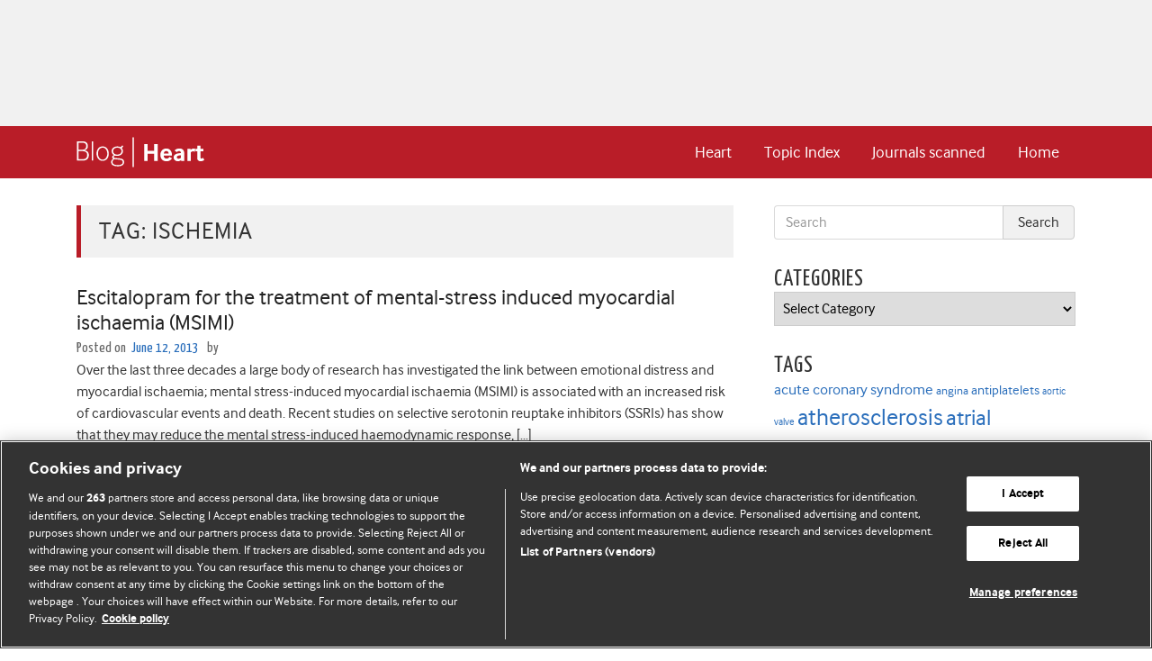

--- FILE ---
content_type: application/javascript; charset=UTF-8
request_url: https://heartblog.disqus.com/count-data.js?1=1446%20https%3A%2F%2Fblogs.bmj.com%2Fheart-journalscan%2F%3Fp%3D1446
body_size: 289
content:
var DISQUSWIDGETS;

if (typeof DISQUSWIDGETS != 'undefined') {
    DISQUSWIDGETS.displayCount({"text":{"and":"and","comments":{"zero":"0 Comments","multiple":"{num} Comments","one":"1 Comment"}},"counts":[{"id":"1446 https:\/\/blogs.bmj.com\/heart-journalscan\/?p=1446","comments":0}]});
}